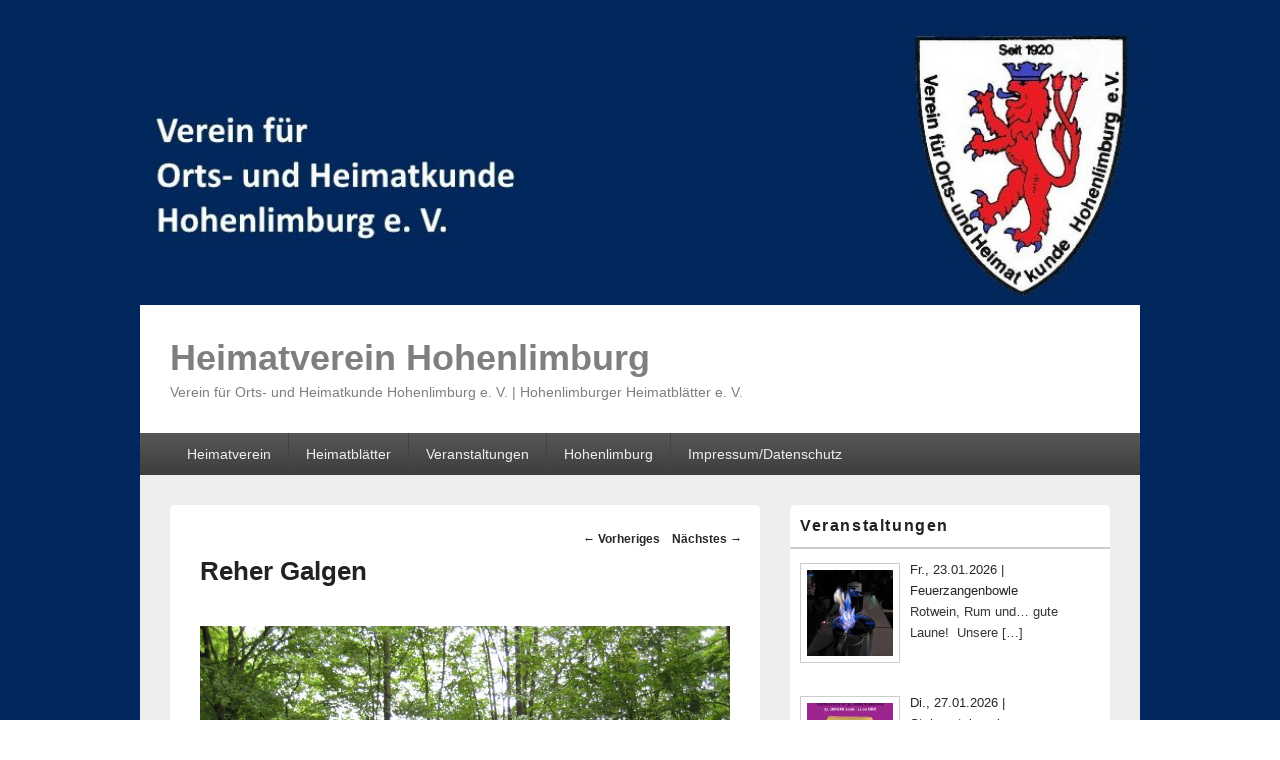

--- FILE ---
content_type: text/html; charset=UTF-8
request_url: https://www.heimatverein-hohenlimburg.de/reher-galgen/rehergalgen20070623002/
body_size: 73568
content:
<!DOCTYPE html>
<!--[if IE 6]>
<html id="ie6" dir="ltr" lang="de" prefix="og: https://ogp.me/ns#">
<![endif]-->
<!--[if IE 7]>
<html id="ie7" dir="ltr" lang="de" prefix="og: https://ogp.me/ns#">
<![endif]-->
<!--[if IE 8]>
<html id="ie8" dir="ltr" lang="de" prefix="og: https://ogp.me/ns#">
<![endif]-->
<!--[if !(IE 6) | !(IE 7) | !(IE 8)  ]><!-->
<html dir="ltr" lang="de" prefix="og: https://ogp.me/ns#">
<!--<![endif]-->
<head>
<meta charset="UTF-8" />
<meta name="viewport" content="width=device-width, initial-scale=1">
<link rel="profile" href="http://gmpg.org/xfn/11" />
<link rel="pingback" href="https://www.heimatverein-hohenlimburg.de/xmlrpc.php" />
<title>Reher Galgen | Heimatverein Hohenlimburg</title>

		<!-- All in One SEO 4.9.3 - aioseo.com -->
	<meta name="robots" content="max-image-preview:large" />
	<meta name="author" content="winnit"/>
	<link rel="canonical" href="https://www.heimatverein-hohenlimburg.de/reher-galgen/rehergalgen20070623002/" />
	<meta name="generator" content="All in One SEO (AIOSEO) 4.9.3" />
		<meta property="og:locale" content="de_DE" />
		<meta property="og:site_name" content="Heimatverein Hohenlimburg | Verein für Orts- und Heimatkunde Hohenlimburg e. V. |  Hohenlimburger Heimatblätter e. V." />
		<meta property="og:type" content="article" />
		<meta property="og:title" content="Reher Galgen | Heimatverein Hohenlimburg" />
		<meta property="og:url" content="https://www.heimatverein-hohenlimburg.de/reher-galgen/rehergalgen20070623002/" />
		<meta property="article:published_time" content="2017-12-10T10:48:08+00:00" />
		<meta property="article:modified_time" content="2017-12-10T10:51:05+00:00" />
		<meta name="twitter:card" content="summary" />
		<meta name="twitter:title" content="Reher Galgen | Heimatverein Hohenlimburg" />
		<script type="application/ld+json" class="aioseo-schema">
			{"@context":"https:\/\/schema.org","@graph":[{"@type":"BreadcrumbList","@id":"https:\/\/www.heimatverein-hohenlimburg.de\/reher-galgen\/rehergalgen20070623002\/#breadcrumblist","itemListElement":[{"@type":"ListItem","@id":"https:\/\/www.heimatverein-hohenlimburg.de#listItem","position":1,"name":"Home","item":"https:\/\/www.heimatverein-hohenlimburg.de","nextItem":{"@type":"ListItem","@id":"https:\/\/www.heimatverein-hohenlimburg.de\/reher-galgen\/rehergalgen20070623002\/#listItem","name":"Reher Galgen"}},{"@type":"ListItem","@id":"https:\/\/www.heimatverein-hohenlimburg.de\/reher-galgen\/rehergalgen20070623002\/#listItem","position":2,"name":"Reher Galgen","previousItem":{"@type":"ListItem","@id":"https:\/\/www.heimatverein-hohenlimburg.de#listItem","name":"Home"}}]},{"@type":"ItemPage","@id":"https:\/\/www.heimatverein-hohenlimburg.de\/reher-galgen\/rehergalgen20070623002\/#itempage","url":"https:\/\/www.heimatverein-hohenlimburg.de\/reher-galgen\/rehergalgen20070623002\/","name":"Reher Galgen | Heimatverein Hohenlimburg","inLanguage":"de-DE","isPartOf":{"@id":"https:\/\/www.heimatverein-hohenlimburg.de\/#website"},"breadcrumb":{"@id":"https:\/\/www.heimatverein-hohenlimburg.de\/reher-galgen\/rehergalgen20070623002\/#breadcrumblist"},"author":{"@id":"https:\/\/www.heimatverein-hohenlimburg.de\/author\/winnit\/#author"},"creator":{"@id":"https:\/\/www.heimatverein-hohenlimburg.de\/author\/winnit\/#author"},"datePublished":"2017-12-10T10:48:08+00:00","dateModified":"2017-12-10T10:51:05+00:00"},{"@type":"Organization","@id":"https:\/\/www.heimatverein-hohenlimburg.de\/#organization","name":"Heimatverein Hohenlimburg","description":"Verein f\u00fcr Orts- und Heimatkunde Hohenlimburg e. V. |  Hohenlimburger Heimatbl\u00e4tter e. V.","url":"https:\/\/www.heimatverein-hohenlimburg.de\/","logo":{"@type":"ImageObject","url":"https:\/\/www.heimatverein-hohenlimburg.de\/wp-content\/uploads\/2020\/03\/logo_hell_quadrat_570_neu.jpg","@id":"https:\/\/www.heimatverein-hohenlimburg.de\/reher-galgen\/rehergalgen20070623002\/#organizationLogo","width":570,"height":570},"image":{"@id":"https:\/\/www.heimatverein-hohenlimburg.de\/reher-galgen\/rehergalgen20070623002\/#organizationLogo"}},{"@type":"Person","@id":"https:\/\/www.heimatverein-hohenlimburg.de\/author\/winnit\/#author","url":"https:\/\/www.heimatverein-hohenlimburg.de\/author\/winnit\/","name":"winnit"},{"@type":"WebSite","@id":"https:\/\/www.heimatverein-hohenlimburg.de\/#website","url":"https:\/\/www.heimatverein-hohenlimburg.de\/","name":"Heimatverein Hohenlimburg","description":"Verein f\u00fcr Orts- und Heimatkunde Hohenlimburg e. V. |  Hohenlimburger Heimatbl\u00e4tter e. V.","inLanguage":"de-DE","publisher":{"@id":"https:\/\/www.heimatverein-hohenlimburg.de\/#organization"}}]}
		</script>
		<!-- All in One SEO -->

<link rel="alternate" type="application/rss+xml" title="Heimatverein Hohenlimburg &raquo; Feed" href="https://www.heimatverein-hohenlimburg.de/feed/" />
<link rel="alternate" type="application/rss+xml" title="Heimatverein Hohenlimburg &raquo; Kommentar-Feed" href="https://www.heimatverein-hohenlimburg.de/comments/feed/" />
<link rel="alternate" title="oEmbed (JSON)" type="application/json+oembed" href="https://www.heimatverein-hohenlimburg.de/wp-json/oembed/1.0/embed?url=https%3A%2F%2Fwww.heimatverein-hohenlimburg.de%2Freher-galgen%2Frehergalgen20070623002%2F" />
<link rel="alternate" title="oEmbed (XML)" type="text/xml+oembed" href="https://www.heimatverein-hohenlimburg.de/wp-json/oembed/1.0/embed?url=https%3A%2F%2Fwww.heimatverein-hohenlimburg.de%2Freher-galgen%2Frehergalgen20070623002%2F&#038;format=xml" />
<style id='wp-img-auto-sizes-contain-inline-css' type='text/css'>
img:is([sizes=auto i],[sizes^="auto," i]){contain-intrinsic-size:3000px 1500px}
/*# sourceURL=wp-img-auto-sizes-contain-inline-css */
</style>
<style id='wp-emoji-styles-inline-css' type='text/css'>

	img.wp-smiley, img.emoji {
		display: inline !important;
		border: none !important;
		box-shadow: none !important;
		height: 1em !important;
		width: 1em !important;
		margin: 0 0.07em !important;
		vertical-align: -0.1em !important;
		background: none !important;
		padding: 0 !important;
	}
/*# sourceURL=wp-emoji-styles-inline-css */
</style>
<style id='wp-block-library-inline-css' type='text/css'>
:root{--wp-block-synced-color:#7a00df;--wp-block-synced-color--rgb:122,0,223;--wp-bound-block-color:var(--wp-block-synced-color);--wp-editor-canvas-background:#ddd;--wp-admin-theme-color:#007cba;--wp-admin-theme-color--rgb:0,124,186;--wp-admin-theme-color-darker-10:#006ba1;--wp-admin-theme-color-darker-10--rgb:0,107,160.5;--wp-admin-theme-color-darker-20:#005a87;--wp-admin-theme-color-darker-20--rgb:0,90,135;--wp-admin-border-width-focus:2px}@media (min-resolution:192dpi){:root{--wp-admin-border-width-focus:1.5px}}.wp-element-button{cursor:pointer}:root .has-very-light-gray-background-color{background-color:#eee}:root .has-very-dark-gray-background-color{background-color:#313131}:root .has-very-light-gray-color{color:#eee}:root .has-very-dark-gray-color{color:#313131}:root .has-vivid-green-cyan-to-vivid-cyan-blue-gradient-background{background:linear-gradient(135deg,#00d084,#0693e3)}:root .has-purple-crush-gradient-background{background:linear-gradient(135deg,#34e2e4,#4721fb 50%,#ab1dfe)}:root .has-hazy-dawn-gradient-background{background:linear-gradient(135deg,#faaca8,#dad0ec)}:root .has-subdued-olive-gradient-background{background:linear-gradient(135deg,#fafae1,#67a671)}:root .has-atomic-cream-gradient-background{background:linear-gradient(135deg,#fdd79a,#004a59)}:root .has-nightshade-gradient-background{background:linear-gradient(135deg,#330968,#31cdcf)}:root .has-midnight-gradient-background{background:linear-gradient(135deg,#020381,#2874fc)}:root{--wp--preset--font-size--normal:16px;--wp--preset--font-size--huge:42px}.has-regular-font-size{font-size:1em}.has-larger-font-size{font-size:2.625em}.has-normal-font-size{font-size:var(--wp--preset--font-size--normal)}.has-huge-font-size{font-size:var(--wp--preset--font-size--huge)}.has-text-align-center{text-align:center}.has-text-align-left{text-align:left}.has-text-align-right{text-align:right}.has-fit-text{white-space:nowrap!important}#end-resizable-editor-section{display:none}.aligncenter{clear:both}.items-justified-left{justify-content:flex-start}.items-justified-center{justify-content:center}.items-justified-right{justify-content:flex-end}.items-justified-space-between{justify-content:space-between}.screen-reader-text{border:0;clip-path:inset(50%);height:1px;margin:-1px;overflow:hidden;padding:0;position:absolute;width:1px;word-wrap:normal!important}.screen-reader-text:focus{background-color:#ddd;clip-path:none;color:#444;display:block;font-size:1em;height:auto;left:5px;line-height:normal;padding:15px 23px 14px;text-decoration:none;top:5px;width:auto;z-index:100000}html :where(.has-border-color){border-style:solid}html :where([style*=border-top-color]){border-top-style:solid}html :where([style*=border-right-color]){border-right-style:solid}html :where([style*=border-bottom-color]){border-bottom-style:solid}html :where([style*=border-left-color]){border-left-style:solid}html :where([style*=border-width]){border-style:solid}html :where([style*=border-top-width]){border-top-style:solid}html :where([style*=border-right-width]){border-right-style:solid}html :where([style*=border-bottom-width]){border-bottom-style:solid}html :where([style*=border-left-width]){border-left-style:solid}html :where(img[class*=wp-image-]){height:auto;max-width:100%}:where(figure){margin:0 0 1em}html :where(.is-position-sticky){--wp-admin--admin-bar--position-offset:var(--wp-admin--admin-bar--height,0px)}@media screen and (max-width:600px){html :where(.is-position-sticky){--wp-admin--admin-bar--position-offset:0px}}

/*# sourceURL=wp-block-library-inline-css */
</style><style id='wp-block-search-inline-css' type='text/css'>
.wp-block-search__button{margin-left:10px;word-break:normal}.wp-block-search__button.has-icon{line-height:0}.wp-block-search__button svg{height:1.25em;min-height:24px;min-width:24px;width:1.25em;fill:currentColor;vertical-align:text-bottom}:where(.wp-block-search__button){border:1px solid #ccc;padding:6px 10px}.wp-block-search__inside-wrapper{display:flex;flex:auto;flex-wrap:nowrap;max-width:100%}.wp-block-search__label{width:100%}.wp-block-search.wp-block-search__button-only .wp-block-search__button{box-sizing:border-box;display:flex;flex-shrink:0;justify-content:center;margin-left:0;max-width:100%}.wp-block-search.wp-block-search__button-only .wp-block-search__inside-wrapper{min-width:0!important;transition-property:width}.wp-block-search.wp-block-search__button-only .wp-block-search__input{flex-basis:100%;transition-duration:.3s}.wp-block-search.wp-block-search__button-only.wp-block-search__searchfield-hidden,.wp-block-search.wp-block-search__button-only.wp-block-search__searchfield-hidden .wp-block-search__inside-wrapper{overflow:hidden}.wp-block-search.wp-block-search__button-only.wp-block-search__searchfield-hidden .wp-block-search__input{border-left-width:0!important;border-right-width:0!important;flex-basis:0;flex-grow:0;margin:0;min-width:0!important;padding-left:0!important;padding-right:0!important;width:0!important}:where(.wp-block-search__input){appearance:none;border:1px solid #949494;flex-grow:1;font-family:inherit;font-size:inherit;font-style:inherit;font-weight:inherit;letter-spacing:inherit;line-height:inherit;margin-left:0;margin-right:0;min-width:3rem;padding:8px;text-decoration:unset!important;text-transform:inherit}:where(.wp-block-search__button-inside .wp-block-search__inside-wrapper){background-color:#fff;border:1px solid #949494;box-sizing:border-box;padding:4px}:where(.wp-block-search__button-inside .wp-block-search__inside-wrapper) .wp-block-search__input{border:none;border-radius:0;padding:0 4px}:where(.wp-block-search__button-inside .wp-block-search__inside-wrapper) .wp-block-search__input:focus{outline:none}:where(.wp-block-search__button-inside .wp-block-search__inside-wrapper) :where(.wp-block-search__button){padding:4px 8px}.wp-block-search.aligncenter .wp-block-search__inside-wrapper{margin:auto}.wp-block[data-align=right] .wp-block-search.wp-block-search__button-only .wp-block-search__inside-wrapper{float:right}
/*# sourceURL=https://www.heimatverein-hohenlimburg.de/wp-includes/blocks/search/style.min.css */
</style>
<style id='wp-block-search-theme-inline-css' type='text/css'>
.wp-block-search .wp-block-search__label{font-weight:700}.wp-block-search__button{border:1px solid #ccc;padding:.375em .625em}
/*# sourceURL=https://www.heimatverein-hohenlimburg.de/wp-includes/blocks/search/theme.min.css */
</style>
<style id='global-styles-inline-css' type='text/css'>
:root{--wp--preset--aspect-ratio--square: 1;--wp--preset--aspect-ratio--4-3: 4/3;--wp--preset--aspect-ratio--3-4: 3/4;--wp--preset--aspect-ratio--3-2: 3/2;--wp--preset--aspect-ratio--2-3: 2/3;--wp--preset--aspect-ratio--16-9: 16/9;--wp--preset--aspect-ratio--9-16: 9/16;--wp--preset--color--black: #000000;--wp--preset--color--cyan-bluish-gray: #abb8c3;--wp--preset--color--white: #ffffff;--wp--preset--color--pale-pink: #f78da7;--wp--preset--color--vivid-red: #cf2e2e;--wp--preset--color--luminous-vivid-orange: #ff6900;--wp--preset--color--luminous-vivid-amber: #fcb900;--wp--preset--color--light-green-cyan: #7bdcb5;--wp--preset--color--vivid-green-cyan: #00d084;--wp--preset--color--pale-cyan-blue: #8ed1fc;--wp--preset--color--vivid-cyan-blue: #0693e3;--wp--preset--color--vivid-purple: #9b51e0;--wp--preset--color--dark-gray: #373737;--wp--preset--color--medium-gray: #cccccc;--wp--preset--color--light-gray: #eeeeee;--wp--preset--color--blue: #1982d1;--wp--preset--gradient--vivid-cyan-blue-to-vivid-purple: linear-gradient(135deg,rgb(6,147,227) 0%,rgb(155,81,224) 100%);--wp--preset--gradient--light-green-cyan-to-vivid-green-cyan: linear-gradient(135deg,rgb(122,220,180) 0%,rgb(0,208,130) 100%);--wp--preset--gradient--luminous-vivid-amber-to-luminous-vivid-orange: linear-gradient(135deg,rgb(252,185,0) 0%,rgb(255,105,0) 100%);--wp--preset--gradient--luminous-vivid-orange-to-vivid-red: linear-gradient(135deg,rgb(255,105,0) 0%,rgb(207,46,46) 100%);--wp--preset--gradient--very-light-gray-to-cyan-bluish-gray: linear-gradient(135deg,rgb(238,238,238) 0%,rgb(169,184,195) 100%);--wp--preset--gradient--cool-to-warm-spectrum: linear-gradient(135deg,rgb(74,234,220) 0%,rgb(151,120,209) 20%,rgb(207,42,186) 40%,rgb(238,44,130) 60%,rgb(251,105,98) 80%,rgb(254,248,76) 100%);--wp--preset--gradient--blush-light-purple: linear-gradient(135deg,rgb(255,206,236) 0%,rgb(152,150,240) 100%);--wp--preset--gradient--blush-bordeaux: linear-gradient(135deg,rgb(254,205,165) 0%,rgb(254,45,45) 50%,rgb(107,0,62) 100%);--wp--preset--gradient--luminous-dusk: linear-gradient(135deg,rgb(255,203,112) 0%,rgb(199,81,192) 50%,rgb(65,88,208) 100%);--wp--preset--gradient--pale-ocean: linear-gradient(135deg,rgb(255,245,203) 0%,rgb(182,227,212) 50%,rgb(51,167,181) 100%);--wp--preset--gradient--electric-grass: linear-gradient(135deg,rgb(202,248,128) 0%,rgb(113,206,126) 100%);--wp--preset--gradient--midnight: linear-gradient(135deg,rgb(2,3,129) 0%,rgb(40,116,252) 100%);--wp--preset--font-size--small: 14px;--wp--preset--font-size--medium: 20px;--wp--preset--font-size--large: 24px;--wp--preset--font-size--x-large: 42px;--wp--preset--font-size--normal: 16px;--wp--preset--font-size--huge: 26px;--wp--preset--spacing--20: 0.44rem;--wp--preset--spacing--30: 0.67rem;--wp--preset--spacing--40: 1rem;--wp--preset--spacing--50: 1.5rem;--wp--preset--spacing--60: 2.25rem;--wp--preset--spacing--70: 3.38rem;--wp--preset--spacing--80: 5.06rem;--wp--preset--shadow--natural: 6px 6px 9px rgba(0, 0, 0, 0.2);--wp--preset--shadow--deep: 12px 12px 50px rgba(0, 0, 0, 0.4);--wp--preset--shadow--sharp: 6px 6px 0px rgba(0, 0, 0, 0.2);--wp--preset--shadow--outlined: 6px 6px 0px -3px rgb(255, 255, 255), 6px 6px rgb(0, 0, 0);--wp--preset--shadow--crisp: 6px 6px 0px rgb(0, 0, 0);}:where(.is-layout-flex){gap: 0.5em;}:where(.is-layout-grid){gap: 0.5em;}body .is-layout-flex{display: flex;}.is-layout-flex{flex-wrap: wrap;align-items: center;}.is-layout-flex > :is(*, div){margin: 0;}body .is-layout-grid{display: grid;}.is-layout-grid > :is(*, div){margin: 0;}:where(.wp-block-columns.is-layout-flex){gap: 2em;}:where(.wp-block-columns.is-layout-grid){gap: 2em;}:where(.wp-block-post-template.is-layout-flex){gap: 1.25em;}:where(.wp-block-post-template.is-layout-grid){gap: 1.25em;}.has-black-color{color: var(--wp--preset--color--black) !important;}.has-cyan-bluish-gray-color{color: var(--wp--preset--color--cyan-bluish-gray) !important;}.has-white-color{color: var(--wp--preset--color--white) !important;}.has-pale-pink-color{color: var(--wp--preset--color--pale-pink) !important;}.has-vivid-red-color{color: var(--wp--preset--color--vivid-red) !important;}.has-luminous-vivid-orange-color{color: var(--wp--preset--color--luminous-vivid-orange) !important;}.has-luminous-vivid-amber-color{color: var(--wp--preset--color--luminous-vivid-amber) !important;}.has-light-green-cyan-color{color: var(--wp--preset--color--light-green-cyan) !important;}.has-vivid-green-cyan-color{color: var(--wp--preset--color--vivid-green-cyan) !important;}.has-pale-cyan-blue-color{color: var(--wp--preset--color--pale-cyan-blue) !important;}.has-vivid-cyan-blue-color{color: var(--wp--preset--color--vivid-cyan-blue) !important;}.has-vivid-purple-color{color: var(--wp--preset--color--vivid-purple) !important;}.has-black-background-color{background-color: var(--wp--preset--color--black) !important;}.has-cyan-bluish-gray-background-color{background-color: var(--wp--preset--color--cyan-bluish-gray) !important;}.has-white-background-color{background-color: var(--wp--preset--color--white) !important;}.has-pale-pink-background-color{background-color: var(--wp--preset--color--pale-pink) !important;}.has-vivid-red-background-color{background-color: var(--wp--preset--color--vivid-red) !important;}.has-luminous-vivid-orange-background-color{background-color: var(--wp--preset--color--luminous-vivid-orange) !important;}.has-luminous-vivid-amber-background-color{background-color: var(--wp--preset--color--luminous-vivid-amber) !important;}.has-light-green-cyan-background-color{background-color: var(--wp--preset--color--light-green-cyan) !important;}.has-vivid-green-cyan-background-color{background-color: var(--wp--preset--color--vivid-green-cyan) !important;}.has-pale-cyan-blue-background-color{background-color: var(--wp--preset--color--pale-cyan-blue) !important;}.has-vivid-cyan-blue-background-color{background-color: var(--wp--preset--color--vivid-cyan-blue) !important;}.has-vivid-purple-background-color{background-color: var(--wp--preset--color--vivid-purple) !important;}.has-black-border-color{border-color: var(--wp--preset--color--black) !important;}.has-cyan-bluish-gray-border-color{border-color: var(--wp--preset--color--cyan-bluish-gray) !important;}.has-white-border-color{border-color: var(--wp--preset--color--white) !important;}.has-pale-pink-border-color{border-color: var(--wp--preset--color--pale-pink) !important;}.has-vivid-red-border-color{border-color: var(--wp--preset--color--vivid-red) !important;}.has-luminous-vivid-orange-border-color{border-color: var(--wp--preset--color--luminous-vivid-orange) !important;}.has-luminous-vivid-amber-border-color{border-color: var(--wp--preset--color--luminous-vivid-amber) !important;}.has-light-green-cyan-border-color{border-color: var(--wp--preset--color--light-green-cyan) !important;}.has-vivid-green-cyan-border-color{border-color: var(--wp--preset--color--vivid-green-cyan) !important;}.has-pale-cyan-blue-border-color{border-color: var(--wp--preset--color--pale-cyan-blue) !important;}.has-vivid-cyan-blue-border-color{border-color: var(--wp--preset--color--vivid-cyan-blue) !important;}.has-vivid-purple-border-color{border-color: var(--wp--preset--color--vivid-purple) !important;}.has-vivid-cyan-blue-to-vivid-purple-gradient-background{background: var(--wp--preset--gradient--vivid-cyan-blue-to-vivid-purple) !important;}.has-light-green-cyan-to-vivid-green-cyan-gradient-background{background: var(--wp--preset--gradient--light-green-cyan-to-vivid-green-cyan) !important;}.has-luminous-vivid-amber-to-luminous-vivid-orange-gradient-background{background: var(--wp--preset--gradient--luminous-vivid-amber-to-luminous-vivid-orange) !important;}.has-luminous-vivid-orange-to-vivid-red-gradient-background{background: var(--wp--preset--gradient--luminous-vivid-orange-to-vivid-red) !important;}.has-very-light-gray-to-cyan-bluish-gray-gradient-background{background: var(--wp--preset--gradient--very-light-gray-to-cyan-bluish-gray) !important;}.has-cool-to-warm-spectrum-gradient-background{background: var(--wp--preset--gradient--cool-to-warm-spectrum) !important;}.has-blush-light-purple-gradient-background{background: var(--wp--preset--gradient--blush-light-purple) !important;}.has-blush-bordeaux-gradient-background{background: var(--wp--preset--gradient--blush-bordeaux) !important;}.has-luminous-dusk-gradient-background{background: var(--wp--preset--gradient--luminous-dusk) !important;}.has-pale-ocean-gradient-background{background: var(--wp--preset--gradient--pale-ocean) !important;}.has-electric-grass-gradient-background{background: var(--wp--preset--gradient--electric-grass) !important;}.has-midnight-gradient-background{background: var(--wp--preset--gradient--midnight) !important;}.has-small-font-size{font-size: var(--wp--preset--font-size--small) !important;}.has-medium-font-size{font-size: var(--wp--preset--font-size--medium) !important;}.has-large-font-size{font-size: var(--wp--preset--font-size--large) !important;}.has-x-large-font-size{font-size: var(--wp--preset--font-size--x-large) !important;}
/*# sourceURL=global-styles-inline-css */
</style>

<style id='classic-theme-styles-inline-css' type='text/css'>
/*! This file is auto-generated */
.wp-block-button__link{color:#fff;background-color:#32373c;border-radius:9999px;box-shadow:none;text-decoration:none;padding:calc(.667em + 2px) calc(1.333em + 2px);font-size:1.125em}.wp-block-file__button{background:#32373c;color:#fff;text-decoration:none}
/*# sourceURL=/wp-includes/css/classic-themes.min.css */
</style>
<link rel='stylesheet' id='bsk-pdf-manager-pro-css-css' href='https://www.heimatverein-hohenlimburg.de/wp-content/plugins/bsk-pdf-manager/css/bsk-pdf-manager-pro.css?ver=1764517748' type='text/css' media='all' />
<link rel='stylesheet' id='contact-form-7-css' href='https://www.heimatverein-hohenlimburg.de/wp-content/plugins/contact-form-7/includes/css/styles.css?ver=6.1.4' type='text/css' media='all' />
<link rel='stylesheet' id='genericons-css' href='https://www.heimatverein-hohenlimburg.de/wp-content/themes/catch-box/genericons/genericons.css?ver=3.4.1' type='text/css' media='all' />
<link rel='stylesheet' id='catchbox-style-css' href='https://www.heimatverein-hohenlimburg.de/wp-content/themes/catch-box/style.css?ver=20250630-72339' type='text/css' media='all' />
<link rel='stylesheet' id='catchbox-block-style-css' href='https://www.heimatverein-hohenlimburg.de/wp-content/themes/catch-box/css/blocks.css?ver=1.0' type='text/css' media='all' />
<link rel='stylesheet' id='recent-posts-widget-with-thumbnails-public-style-css' href='https://www.heimatverein-hohenlimburg.de/wp-content/plugins/recent-posts-widget-with-thumbnails/public.css?ver=7.1.1' type='text/css' media='all' />
<link rel='stylesheet' id='borlabs-cookie-custom-css' href='https://www.heimatverein-hohenlimburg.de/wp-content/cache/borlabs-cookie/1/borlabs-cookie-1-de.css?ver=3.3.23-39' type='text/css' media='all' />
<script type="text/javascript" src="https://www.heimatverein-hohenlimburg.de/wp-includes/js/jquery/jquery.min.js?ver=3.7.1" id="jquery-core-js"></script>
<script type="text/javascript" src="https://www.heimatverein-hohenlimburg.de/wp-includes/js/jquery/jquery-migrate.min.js?ver=3.4.1" id="jquery-migrate-js"></script>
<script type="text/javascript" id="bsk-pdf-manager-pro-js-extra">
/* <![CDATA[ */
var bsk_pdf_pro = {"ajaxurl":"https://www.heimatverein-hohenlimburg.de/wp-admin/admin-ajax.php"};
//# sourceURL=bsk-pdf-manager-pro-js-extra
/* ]]> */
</script>
<script type="text/javascript" src="https://www.heimatverein-hohenlimburg.de/wp-content/plugins/bsk-pdf-manager/js/bsk_pdf_manager_pro.js?ver=1764517748" id="bsk-pdf-manager-pro-js"></script>
<script type="text/javascript" id="catchbox-menu-js-extra">
/* <![CDATA[ */
var screenReaderText = {"expand":"Untermen\u00fc \u00f6ffnen","collapse":"Untermen\u00fc schlie\u00dfen"};
//# sourceURL=catchbox-menu-js-extra
/* ]]> */
</script>
<script type="text/javascript" src="https://www.heimatverein-hohenlimburg.de/wp-content/themes/catch-box/js/menu.min.js?ver=2.1.1.1" id="catchbox-menu-js"></script>
<script type="text/javascript" src="https://www.heimatverein-hohenlimburg.de/wp-content/themes/catch-box/js/html5.min.js?ver=3.7.3" id="catchbox-html5-js"></script>
<script data-no-optimize="1" data-no-minify="1" data-cfasync="false" type="text/javascript" src="https://www.heimatverein-hohenlimburg.de/wp-content/cache/borlabs-cookie/1/borlabs-cookie-config-de.json.js?ver=3.3.23-42" id="borlabs-cookie-config-js"></script>
<link rel="https://api.w.org/" href="https://www.heimatverein-hohenlimburg.de/wp-json/" /><link rel="alternate" title="JSON" type="application/json" href="https://www.heimatverein-hohenlimburg.de/wp-json/wp/v2/media/1292" /><link rel="EditURI" type="application/rsd+xml" title="RSD" href="https://www.heimatverein-hohenlimburg.de/xmlrpc.php?rsd" />
<meta name="generator" content="WordPress 6.9" />
<link rel='shortlink' href='https://www.heimatverein-hohenlimburg.de/?p=1292' />
	<style>
		/* Link color */
		a,
		#site-title a:focus,
		#site-title a:hover,
		#site-title a:active,
		.entry-title a:hover,
		.entry-title a:focus,
		.entry-title a:active,
		.widget_catchbox_ephemera .comments-link a:hover,
		section.recent-posts .other-recent-posts a[rel="bookmark"]:hover,
		section.recent-posts .other-recent-posts .comments-link a:hover,
		.format-image footer.entry-meta a:hover,
		#site-generator a:hover {
			color: #282828;
		}
		section.recent-posts .other-recent-posts .comments-link a:hover {
			border-color: #282828;
		}
	</style>
	<style type="text/css">
			#site-title a,
		#site-description {
			color: #7f7f7f;
		}
		</style>
	<style type="text/css" id="custom-background-css">
body.custom-background { background-color: #ffffff; background-image: url("https://www.heimatverein-hohenlimburg.de/wp-content/uploads/2019/12/blau.jpg"); background-position: left top; background-size: auto; background-repeat: repeat; background-attachment: scroll; }
</style>
	<link rel="icon" href="https://www.heimatverein-hohenlimburg.de/wp-content/uploads/2020/03/cropped-logo_hell_quadrat_570_neu-32x32.jpg" sizes="32x32" />
<link rel="icon" href="https://www.heimatverein-hohenlimburg.de/wp-content/uploads/2020/03/cropped-logo_hell_quadrat_570_neu-192x192.jpg" sizes="192x192" />
<link rel="apple-touch-icon" href="https://www.heimatverein-hohenlimburg.de/wp-content/uploads/2020/03/cropped-logo_hell_quadrat_570_neu-180x180.jpg" />
<meta name="msapplication-TileImage" content="https://www.heimatverein-hohenlimburg.de/wp-content/uploads/2020/03/cropped-logo_hell_quadrat_570_neu-270x270.jpg" />
<style id="sccss">.entry-meta {
   display: none;
}
.powered {
  display: none !important;
}</style></head>

<body class="attachment wp-singular attachment-template-default single single-attachment postid-1292 attachmentid-1292 attachment-jpeg custom-background wp-embed-responsive wp-theme-catch-box single-author right-sidebar one-menu header-image-top">



<div id="page" class="hfeed site">

	<a href="#main" class="skip-link screen-reader-text">Zum Inhalt springen</a>
	<header id="branding" role="banner">

    	    	<div id="site-header-image">
        	<a href="https://www.heimatverein-hohenlimburg.de/" title="Heimatverein Hohenlimburg" rel="home">
                <img src="https://www.heimatverein-hohenlimburg.de/wp-content/uploads/2026/01/cropped-Logo-nut-Text-1024x300-1.jpg" width="981" height="270" alt="Heimatverein Hohenlimburg" />
            </a><!-- #site-logo -->
      	</div><!-- #site-header-image -->

	
    	<div id="header-content" class="clearfix">

			<div class="logo-wrap clearfix">	<div id="hgroup" class="site-details">
					<p id="site-title"><a href="https://www.heimatverein-hohenlimburg.de/" rel="home">Heimatverein Hohenlimburg</a></p>
					<p id="site-description">Verein für Orts- und Heimatkunde Hohenlimburg e. V. |  Hohenlimburger Heimatblätter e. V.</p>
			
   	</div><!-- #hgroup -->
</div><!-- .logo-wrap -->
		</div><!-- #header-content -->

    	    <div class="menu-access-wrap mobile-header-menu clearfix">
        <div id="mobile-header-left-menu" class="mobile-menu-anchor primary-menu">
            <a href="#mobile-header-left-nav" id="menu-toggle-primary" class="genericon genericon-menu">
                <span class="mobile-menu-text">Menü</span>
            </a>
        </div><!-- #mobile-header-left-menu -->
            
        
        <div id="site-header-menu-primary" class="site-header-menu">
            <nav id="access" class="main-navigation menu-focus" role="navigation" aria-label="Primäres Menü">
            
                <h3 class="screen-reader-text">Primäres Menü</h3>
                <div class="menu-header-container"><ul class="menu"><li id="menu-item-67" class="menu-item menu-item-type-post_type menu-item-object-page menu-item-has-children menu-item-67"><a href="https://www.heimatverein-hohenlimburg.de/orts-und-heimatverein-hohenlimburg-e-v/">Heimatverein</a>
<ul class="sub-menu">
	<li id="menu-item-160" class="menu-item menu-item-type-post_type menu-item-object-post menu-item-160"><a href="https://www.heimatverein-hohenlimburg.de/beitritt-heimatverein/">Beitritt Heimatverein</a></li>
	<li id="menu-item-5758" class="menu-item menu-item-type-post_type menu-item-object-page menu-item-5758"><a href="https://www.heimatverein-hohenlimburg.de/bilderdatenbank-heimatverein-hohenlimburg/">Bilderdatenbank Heimatverein Hohenlimburg</a></li>
	<li id="menu-item-6353" class="menu-item menu-item-type-post_type menu-item-object-page menu-item-6353"><a href="https://www.heimatverein-hohenlimburg.de/hermann-hulvershorn-%e2%80%a0/">Hermann Hulvershorn †</a></li>
	<li id="menu-item-6278" class="menu-item menu-item-type-post_type menu-item-object-page menu-item-6278"><a href="https://www.heimatverein-hohenlimburg.de/ernst-dossmann-%e2%80%a0/">Ernst Dossmann †</a></li>
	<li id="menu-item-5757" class="menu-item menu-item-type-post_type menu-item-object-page menu-item-5757"><a href="https://www.heimatverein-hohenlimburg.de/hartwig-stenda-%e2%80%a0/">Hartwig Stenda †</a></li>
	<li id="menu-item-180" class="menu-item menu-item-type-post_type menu-item-object-post menu-item-has-children menu-item-180"><a href="https://www.heimatverein-hohenlimburg.de/mahnmal/">Mahnmal</a>
	<ul class="sub-menu">
		<li id="menu-item-10915" class="menu-item menu-item-type-post_type menu-item-object-post menu-item-10915"><a href="https://www.heimatverein-hohenlimburg.de/volkstrauertag-gedenktag-16-november-2025/">Volkstrauertag Gedenktag 16. November 2025</a></li>
	</ul>
</li>
	<li id="menu-item-184" class="menu-item menu-item-type-post_type menu-item-object-post menu-item-184"><a href="https://www.heimatverein-hohenlimburg.de/reher-galgen/">Reher Galgen</a></li>
	<li id="menu-item-164" class="menu-item menu-item-type-post_type menu-item-object-post menu-item-164"><a href="https://www.heimatverein-hohenlimburg.de/drittes-reich/">„Drittes Reich“</a></li>
	<li id="menu-item-169" class="menu-item menu-item-type-post_type menu-item-object-post menu-item-has-children menu-item-169"><a href="https://www.heimatverein-hohenlimburg.de/geschichtswerkstatt/">Geschichtswerkstatt</a>
	<ul class="sub-menu">
		<li id="menu-item-159" class="menu-item menu-item-type-post_type menu-item-object-post menu-item-159"><a href="https://www.heimatverein-hohenlimburg.de/adelsgeschichte/">Adelsgeschichte</a></li>
		<li id="menu-item-165" class="menu-item menu-item-type-post_type menu-item-object-post menu-item-165"><a href="https://www.heimatverein-hohenlimburg.de/engelbert-i/">Engelbert I.</a></li>
		<li id="menu-item-166" class="menu-item menu-item-type-post_type menu-item-object-post menu-item-166"><a href="https://www.heimatverein-hohenlimburg.de/ernst-dossmann/">Ernst Dossmann</a></li>
		<li id="menu-item-168" class="menu-item menu-item-type-post_type menu-item-object-post menu-item-168"><a href="https://www.heimatverein-hohenlimburg.de/friedrich-lied/">Friedrich-Lied</a></li>
		<li id="menu-item-170" class="menu-item menu-item-type-post_type menu-item-object-post menu-item-170"><a href="https://www.heimatverein-hohenlimburg.de/grenzkarte-1734/">Grenzkarte 1734</a></li>
		<li id="menu-item-171" class="menu-item menu-item-type-post_type menu-item-object-post menu-item-171"><a href="https://www.heimatverein-hohenlimburg.de/hermann-esser/">Hermann Esser</a></li>
		<li id="menu-item-172" class="menu-item menu-item-type-post_type menu-item-object-post menu-item-172"><a href="https://www.heimatverein-hohenlimburg.de/historisches-centrum/">Historisches Centrum</a></li>
		<li id="menu-item-174" class="menu-item menu-item-type-post_type menu-item-object-post menu-item-174"><a href="https://www.heimatverein-hohenlimburg.de/juedisches-leben/">Jüdisches Leben</a></li>
		<li id="menu-item-181" class="menu-item menu-item-type-post_type menu-item-object-post menu-item-181"><a href="https://www.heimatverein-hohenlimburg.de/moeller-und-esser/">Möller und Esser</a></li>
		<li id="menu-item-182" class="menu-item menu-item-type-post_type menu-item-object-post menu-item-182"><a href="https://www.heimatverein-hohenlimburg.de/pfarrer-moeller/">Pfarrer Möller</a></li>
		<li id="menu-item-187" class="menu-item menu-item-type-post_type menu-item-object-post menu-item-187"><a href="https://www.heimatverein-hohenlimburg.de/telefonie/">Telefonie</a></li>
		<li id="menu-item-190" class="menu-item menu-item-type-post_type menu-item-object-post menu-item-190"><a href="https://www.heimatverein-hohenlimburg.de/viermarkenbaum/">Viermarkenbaum</a></li>
	</ul>
</li>
	<li id="menu-item-4750" class="menu-item menu-item-type-post_type menu-item-object-post menu-item-4750"><a href="https://www.heimatverein-hohenlimburg.de/whb-leitbild/">WHB Leitbild</a></li>
	<li id="menu-item-177" class="menu-item menu-item-type-post_type menu-item-object-post menu-item-177"><a href="https://www.heimatverein-hohenlimburg.de/kontakt-heimatverein/">Kontakt Heimatverein</a></li>
</ul>
</li>
<li id="menu-item-65" class="menu-item menu-item-type-post_type menu-item-object-page menu-item-has-children menu-item-65"><a href="https://www.heimatverein-hohenlimburg.de/heimatblaetterverein-hohenlimburg-e-v/">Heimatblätter</a>
<ul class="sub-menu">
	<li id="menu-item-189" class="menu-item menu-item-type-post_type menu-item-object-post menu-item-189"><a href="https://www.heimatverein-hohenlimburg.de/verkaufsstellen/">Bezug der Heimatblätter</a></li>
	<li id="menu-item-186" class="menu-item menu-item-type-post_type menu-item-object-post menu-item-186"><a href="https://www.heimatverein-hohenlimburg.de/stadtchronik/">Hohenlimburger Stadtchronik</a></li>
	<li id="menu-item-162" class="menu-item menu-item-type-post_type menu-item-object-post menu-item-162"><a href="https://www.heimatverein-hohenlimburg.de/buecher/">Bücher</a></li>
	<li id="menu-item-167" class="menu-item menu-item-type-post_type menu-item-object-post menu-item-167"><a href="https://www.heimatverein-hohenlimburg.de/film/">Film</a></li>
	<li id="menu-item-178" class="menu-item menu-item-type-post_type menu-item-object-post menu-item-178"><a href="https://www.heimatverein-hohenlimburg.de/leseproben/">Leseproben</a></li>
	<li id="menu-item-163" class="menu-item menu-item-type-post_type menu-item-object-post menu-item-163"><a href="https://www.heimatverein-hohenlimburg.de/dr-wilhelm-bleicher/">Dr. Wilhelm Bleicher †</a></li>
	<li id="menu-item-2133" class="menu-item menu-item-type-post_type menu-item-object-post menu-item-2133"><a href="https://www.heimatverein-hohenlimburg.de/kontakt_heimatblaetter/">Kontakt Heimatblätter</a></li>
</ul>
</li>
<li id="menu-item-2534" class="menu-item menu-item-type-taxonomy menu-item-object-category menu-item-2534"><a href="https://www.heimatverein-hohenlimburg.de/category/veranstaltungen/">Veranstaltungen</a></li>
<li id="menu-item-66" class="menu-item menu-item-type-post_type menu-item-object-page menu-item-has-children menu-item-66"><a href="https://www.heimatverein-hohenlimburg.de/hohenlimburg/">Hohenlimburg</a>
<ul class="sub-menu">
	<li id="menu-item-161" class="menu-item menu-item-type-post_type menu-item-object-post menu-item-161"><a href="https://www.heimatverein-hohenlimburg.de/bezirksvertretung-2/">Bezirksvertretung</a></li>
	<li id="menu-item-68" class="menu-item menu-item-type-post_type menu-item-object-page menu-item-68"><a href="https://www.heimatverein-hohenlimburg.de/schloss-hohenlimburg/">Schloss Hohenlimburg</a></li>
	<li id="menu-item-3721" class="menu-item menu-item-type-post_type menu-item-object-post menu-item-3721"><a href="https://www.heimatverein-hohenlimburg.de/schlossspiele-2/">Schloss-Spiele</a></li>
	<li id="menu-item-6908" class="menu-item menu-item-type-post_type menu-item-object-post menu-item-6908"><a href="https://www.heimatverein-hohenlimburg.de/unterkunftsverzeichnis/">Unterkunftsverzeichnis</a></li>
</ul>
</li>
<li id="menu-item-2062" class="menu-item menu-item-type-post_type menu-item-object-page menu-item-has-children menu-item-2062"><a href="https://www.heimatverein-hohenlimburg.de/impressum-disclaimer-datenschutz/">Impressum/Datenschutz</a>
<ul class="sub-menu">
	<li id="menu-item-2053" class="menu-item menu-item-type-post_type menu-item-object-page menu-item-2053"><a href="https://www.heimatverein-hohenlimburg.de/impressum/">Impressum</a></li>
	<li id="menu-item-2052" class="menu-item menu-item-type-post_type menu-item-object-page menu-item-privacy-policy menu-item-2052"><a rel="privacy-policy" href="https://www.heimatverein-hohenlimburg.de/datenschutzerklaerung/">Datenschutzerklärung</a></li>
</ul>
</li>
</ul></div>            </nav><!-- #access -->
        </div><!-- .site-header-menu -->

            </div><!-- .menu-access-wrap -->
    
	</header><!-- #branding -->

	
	
	<div id="main" class="clearfix">

		
		<div id="primary" class="content-area">

			
			<div id="content" role="main">
				
			
				<nav id="nav-single">
					<h3 class="screen-reader-text">Bilder-Navigation</h3>
					<span class="nav-previous"><a href='https://www.heimatverein-hohenlimburg.de/reher-galgen/moritat19_579/'>&larr; Vorheriges</a></span>
					<span class="nav-next"><a href='https://www.heimatverein-hohenlimburg.de/reher-galgen/rehergalgenfotoschilken_579/'>Nächstes &rarr;</a></span>
				</nav><!-- #nav-single -->

					<article id="post-1292" class="post-1292 attachment type-attachment status-inherit hentry">
						<header class="entry-header">
							<h1 class="entry-title">Reher Galgen</h1>

							<div class="entry-meta">
								<span class="meta-prep meta-prep-entry-date">Veröffentlicht </span> <span class="entry-date"><abbr class="published" title="10:48">10. Dezember 2017</abbr></span> mit <a href="https://www.heimatverein-hohenlimburg.de/wp-content/uploads/2017/12/rehergalgen20070623002.jpg" title="Link zum Originalbild">1204 &times; 903</a> in <a href="https://www.heimatverein-hohenlimburg.de/reher-galgen/" title="zurück zu Reher Galgen" rel="gallery">Reher Galgen</a>							</div><!-- .entry-meta -->

						</header><!-- .entry-header -->

						<div class="entry-content">

							<div class="entry-attachment">
								<div class="attachment">
									<a href="https://www.heimatverein-hohenlimburg.de/reher-galgen/rehergalgenfotoschilken_579/" title="Reher Galgen" rel="attachment"><img width="848" height="636" src="https://www.heimatverein-hohenlimburg.de/wp-content/uploads/2017/12/rehergalgen20070623002.jpg" class="attachment-848x1024 size-848x1024" alt="" decoding="async" fetchpriority="high" srcset="https://www.heimatverein-hohenlimburg.de/wp-content/uploads/2017/12/rehergalgen20070623002.jpg 1204w, https://www.heimatverein-hohenlimburg.de/wp-content/uploads/2017/12/rehergalgen20070623002-300x225.jpg 300w, https://www.heimatverein-hohenlimburg.de/wp-content/uploads/2017/12/rehergalgen20070623002-768x576.jpg 768w, https://www.heimatverein-hohenlimburg.de/wp-content/uploads/2017/12/rehergalgen20070623002-1024x768.jpg 1024w, https://www.heimatverein-hohenlimburg.de/wp-content/uploads/2017/12/rehergalgen20070623002-830x623.jpg 830w, https://www.heimatverein-hohenlimburg.de/wp-content/uploads/2017/12/rehergalgen20070623002-230x173.jpg 230w, https://www.heimatverein-hohenlimburg.de/wp-content/uploads/2017/12/rehergalgen20070623002-350x263.jpg 350w, https://www.heimatverein-hohenlimburg.de/wp-content/uploads/2017/12/rehergalgen20070623002-480x360.jpg 480w" sizes="(max-width: 848px) 100vw, 848px" /></a>

																	</div><!-- .attachment -->

							</div><!-- .entry-attachment -->

							<div class="entry-description">
								<div class="gsp_post_data" 
	            data-post_type="attachment" 
	            data-cat="" 
	            data-modified="120"
	            data-created="1512902888"
	            data-title="Reher Galgen" 
	            data-home="https://www.heimatverein-hohenlimburg.de"></div>															</div><!-- .entry-description -->

						</div><!-- .entry-content -->
                        <footer class="entry-meta">
							                        </footer><!-- .entry-meta -->

					</article><!-- #post-1292 -->

						<div id="comments">
	
	
			<p class="nocomments">Die Kommentare sind geschlossen.</p>
	
	
</div><!-- #comments -->
				
		</div><!-- #content -->
        
		            
	</div><!-- #primary -->
    
	    


		<aside id="secondary" class="sidebar widget-area" role="complementary">
			<h2 class="screen-reader-text">Primärer Seitenleisten-Widgetbereich</h2>
			<section id="recent-posts-widget-with-thumbnails-3" class="widget recent-posts-widget-with-thumbnails">
<div id="rpwwt-recent-posts-widget-with-thumbnails-3" class="rpwwt-widget">
<h2 class="widget-title">Veranstaltungen</h2>
	<ul>
		<li><a href="https://www.heimatverein-hohenlimburg.de/fr-23-01-2026-feuerzangenbowle/"><img width="100" height="100" src="https://www.heimatverein-hohenlimburg.de/wp-content/uploads/2018/12/IMG_2277-150x150.jpg" class="attachment-100x100 size-100x100 wp-post-image" alt="" decoding="async" loading="lazy" /><span class="rpwwt-post-title">Fr., 23.01.2026 | Feuerzangenbowle</span></a><div class="rpwwt-post-excerpt">Rotwein, Rum und… gute Laune!&nbsp; Unsere <span class="rpwwt-post-excerpt-more"> […]</span></div></li>
		<li><a href="https://www.heimatverein-hohenlimburg.de/di-27-01-2026-stolpersteinverlegung/"><img width="100" height="100" src="https://www.heimatverein-hohenlimburg.de/wp-content/uploads/2026/01/Plakat_Stolperstein_2025_3.indd-Plakat_Stolperstein_2025_4-1-150x150.jpg" class="attachment-100x100 size-100x100 wp-post-image" alt="" decoding="async" loading="lazy" /><span class="rpwwt-post-title">Di., 27.01.2026 | Stolpersteinverlegung</span></a><div class="rpwwt-post-excerpt">Stolpersteinverlegung für Albert Koppel am 27. Januar <span class="rpwwt-post-excerpt-more"> […]</span></div></li>
		<li><a href="https://www.heimatverein-hohenlimburg.de/04-05-2023-kaffeetratsch-im-cafe-lennebad/"><img width="100" height="100" src="https://www.heimatverein-hohenlimburg.de/wp-content/uploads/2023/12/Kaffeetratsch-150x150.jpg" class="attachment-100x100 size-100x100 wp-post-image" alt="" decoding="async" loading="lazy" /><span class="rpwwt-post-title">Do., 05.02.2026 | Kaffeetratsch im Lennebad-Café</span></a><div class="rpwwt-post-excerpt">Kaffeetratsch im Café-Restaurant Lennebad &#8211; <span class="rpwwt-post-excerpt-more"> […]</span></div></li>
		<li><a href="https://www.heimatverein-hohenlimburg.de/mo-09-02-2026-die-laterna-magica/"><img width="100" height="100" src="https://www.heimatverein-hohenlimburg.de/wp-content/uploads/2025/11/laterna-magica-1-150x150.jpg" class="attachment-100x100 size-100x100 wp-post-image" alt="" decoding="async" loading="lazy" /><span class="rpwwt-post-title">Mo., 09.02.2026 | Die Laterna Magica</span></a><div class="rpwwt-post-excerpt">Die Laterna Magica – „Kino wie zu Kaisers Zeiten“ <span class="rpwwt-post-excerpt-more"> […]</span></div></li>
		<li><a href="https://www.heimatverein-hohenlimburg.de/sa-14-02-2026-besichtigung-privatbrauerei-moritz-fiege/"><img width="100" height="100" src="https://www.heimatverein-hohenlimburg.de/wp-content/uploads/2025/11/quadrat-zwickel-150x150.jpg" class="attachment-100x100 size-100x100 wp-post-image" alt="" decoding="async" loading="lazy" srcset="https://www.heimatverein-hohenlimburg.de/wp-content/uploads/2025/11/quadrat-zwickel-150x150.jpg 150w, https://www.heimatverein-hohenlimburg.de/wp-content/uploads/2025/11/quadrat-zwickel-300x300.jpg 300w, https://www.heimatverein-hohenlimburg.de/wp-content/uploads/2025/11/quadrat-zwickel-1024x1024.jpg 1024w, https://www.heimatverein-hohenlimburg.de/wp-content/uploads/2025/11/quadrat-zwickel-768x768.jpg 768w, https://www.heimatverein-hohenlimburg.de/wp-content/uploads/2025/11/quadrat-zwickel-1536x1536.jpg 1536w, https://www.heimatverein-hohenlimburg.de/wp-content/uploads/2025/11/quadrat-zwickel.jpg 1547w" sizes="auto, (max-width: 100px) 100vw, 100px" /><span class="rpwwt-post-title">Sa., 14.02.2026 | Besichtigung Privatbrauerei  Moritz Fiege</span></a><div class="rpwwt-post-excerpt">Brauhandwerk vor Ort erleben Durst auf Wissen? Dann <span class="rpwwt-post-excerpt-more"> […]</span></div></li>
		<li><a href="https://www.heimatverein-hohenlimburg.de/fr-17-10-2025-stammtisch-heimatverein-hohenlimburg/"><img width="100" height="100" src="https://www.heimatverein-hohenlimburg.de/wp-content/uploads/2025/09/limmeg-150x150.jpg" class="attachment-100x100 size-100x100 wp-post-image" alt="" decoding="async" loading="lazy" /><span class="rpwwt-post-title">Fr., 20.02.2026 | Stammtisch Heimatverein Hohenlimburg</span></a><div class="rpwwt-post-excerpt">Stammtisch-Einladung Am Freitag, den 20. Februar 2026, <span class="rpwwt-post-excerpt-more"> […]</span></div></li>
		<li><a href="https://www.heimatverein-hohenlimburg.de/sa-28-03-2026-ein-mittelalterlicher-cold-case-der-mord-an-erzbischof-engelbert-i/"><img width="100" height="100" src="https://www.heimatverein-hohenlimburg.de/wp-content/uploads/2025/10/Heimatblaetter-Heft-11_2025-Titelseite-150x150.jpg" class="attachment-100x100 size-100x100 wp-post-image" alt="" decoding="async" loading="lazy" /><span class="rpwwt-post-title">Sa., 28.03.2026 | Ein mittelalterlicher Cold Case: Der Mord an Erzbischof Engelbert I.</span></a><div class="rpwwt-post-excerpt">Über den gewaltsamen Tod des Erzbischofs Engelbert I. <span class="rpwwt-post-excerpt-more"> […]</span></div></li>
		<li><a href="https://www.heimatverein-hohenlimburg.de/april-2026-weinprobe-weinhandlung-steinbach/"><img width="100" height="100" src="https://www.heimatverein-hohenlimburg.de/wp-content/uploads/2025/12/weinhandlung-steinbach-150x150.jpg" class="attachment-100x100 size-100x100 wp-post-image" alt="" decoding="async" loading="lazy" srcset="https://www.heimatverein-hohenlimburg.de/wp-content/uploads/2025/12/weinhandlung-steinbach-150x150.jpg 150w, https://www.heimatverein-hohenlimburg.de/wp-content/uploads/2025/12/weinhandlung-steinbach-300x300.jpg 300w, https://www.heimatverein-hohenlimburg.de/wp-content/uploads/2025/12/weinhandlung-steinbach.jpg 652w" sizes="auto, (max-width: 100px) 100vw, 100px" /><span class="rpwwt-post-title">April 2026 | Weinprobe Weinhandlung Steinbach</span></a><div class="rpwwt-post-excerpt">Die Weinhandlung Steinbach in Hohenlimburg wurde in <span class="rpwwt-post-excerpt-more"> […]</span></div></li>
	</ul>
</div><!-- .rpwwt-widget -->
</section><section id="categories-3" class="widget widget_categories"><h2 class="widget-title">Kategorien</h2>
			<ul>
					<li class="cat-item cat-item-7"><a href="https://www.heimatverein-hohenlimburg.de/category/archiv/">Archiv Berichte Fotos</a>
</li>
	<li class="cat-item cat-item-4"><a href="https://www.heimatverein-hohenlimburg.de/category/heimatblaetter/">Heimatblätter</a>
</li>
	<li class="cat-item cat-item-3"><a href="https://www.heimatverein-hohenlimburg.de/category/heimatverein/">Heimatverein</a>
</li>
	<li class="cat-item cat-item-5"><a href="https://www.heimatverein-hohenlimburg.de/category/hohenlimburg/">Hohenlimburg</a>
</li>
	<li class="cat-item cat-item-15"><a href="https://www.heimatverein-hohenlimburg.de/category/veranstaltungen/">Veranstaltungen</a>
</li>
	<li class="cat-item cat-item-37"><a href="https://www.heimatverein-hohenlimburg.de/category/verein-intern/">Verein | Pressespiegel</a>
</li>
			</ul>

			</section><section id="members-widget-login-2" class="widget login"><h2 class="widget-title">Anmelden</h2><p>Bitte anmelden.</p>
<div class="members-login-form"><form name="loginform" id="loginform" action="https://www.heimatverein-hohenlimburg.de/wp-login.php" method="post"><p class="login-username">
				<label for="user_login">Benutzername</label>
				<input type="text" name="log" id="user_login" autocomplete="username" class="input" value="" size="20" />
			</p><p class="login-password">
				<label for="user_pass">Passwort</label>
				<input type="password" name="pwd" id="user_pass" autocomplete="current-password" spellcheck="false" class="input" value="" size="20" />
			</p><p class="login-remember"><label><input name="rememberme" type="checkbox" id="rememberme" value="forever" /> Angemeldet bleiben</label></p><p class="login-submit">
				<input type="submit" name="wp-submit" id="wp-submit" class="button button-primary" value="Anmelden" />
				<input type="hidden" name="redirect_to" value="https://www.heimatverein-hohenlimburg.de/reher-galgen/rehergalgen20070623002/" />
			</p><input type="hidden" name="members_redirect_to" value="1" /></form></div></section><section id="custom_html-2" class="widget_text widget widget_custom_html"><div class="textwidget custom-html-widget"><a href="#" onclick="window.open('https://www.sitelock.com/verify.php?site=heimatverein-hohenlimburg.de','SiteLock','width=600,height=600,left=160,top=170');"><img alt="website security" title="SiteLock" src="//shield.sitelock.com/shield/heimatverein-hohenlimburg.de" /></a></div></section><section id="block-2" class="widget widget_block widget_search"><form role="search" method="get" action="https://www.heimatverein-hohenlimburg.de/" class="wp-block-search__button-outside wp-block-search__text-button wp-block-search"    ><label class="wp-block-search__label" for="wp-block-search__input-1" >Suchen</label><div class="wp-block-search__inside-wrapper" ><input class="wp-block-search__input" id="wp-block-search__input-1" placeholder="" value="" type="search" name="s" required /><button aria-label="Suchen" class="wp-block-search__button wp-element-button" type="submit" >Suchen</button></div></form></section>		</aside><!-- #secondary .widget-area -->

	</div><!-- #main -->

	
	<footer id="colophon" role="contentinfo">
		
        <div id="site-generator" class="clearfix">

            
			<nav class="social-profile" role="navigation" aria-label="Footer-Social-Links-Menü">
 		 		<ul>
				</ul>
			</nav><!-- .social-profile --><div class="copyright">Copyright &copy; 2026 <a href="https://www.heimatverein-hohenlimburg.de/" title="Heimatverein Hohenlimburg" ><span>Heimatverein Hohenlimburg</span></a>. Alle Rechte vorbehalten. <a class="privacy-policy-link" href="https://www.heimatverein-hohenlimburg.de/datenschutzerklaerung/" rel="privacy-policy">Datenschutzerklärung</a></div><div class="powered"><span class="theme-name">Theme: Catch Box by </span><span class="theme-author"><a href="https://catchthemes.com/" title="Catch Themes">Catch Themes</a></span></div>
        </div> <!-- #site-generator -->

	</footer><!-- #colophon -->

</div><!-- #page -->

<a href="#branding" id="scrollup"><span class="screen-reader-text">Nach oben scrollen</span></a>
<script type="speculationrules">
{"prefetch":[{"source":"document","where":{"and":[{"href_matches":"/*"},{"not":{"href_matches":["/wp-*.php","/wp-admin/*","/wp-content/uploads/*","/wp-content/*","/wp-content/plugins/*","/wp-content/themes/catch-box/*","/*\\?(.+)"]}},{"not":{"selector_matches":"a[rel~=\"nofollow\"]"}},{"not":{"selector_matches":".no-prefetch, .no-prefetch a"}}]},"eagerness":"conservative"}]}
</script>
<script type="importmap" id="wp-importmap">
{"imports":{"borlabs-cookie-core":"https://www.heimatverein-hohenlimburg.de/wp-content/plugins/borlabs-cookie/assets/javascript/borlabs-cookie.min.js?ver=3.3.23"}}
</script>
<script type="module" src="https://www.heimatverein-hohenlimburg.de/wp-content/plugins/borlabs-cookie/assets/javascript/borlabs-cookie.min.js?ver=3.3.23" id="borlabs-cookie-core-js-module" data-cfasync="false" data-no-minify="1" data-no-optimize="1"></script>
<script type="module" src="https://www.heimatverein-hohenlimburg.de/wp-content/plugins/borlabs-cookie/assets/javascript/borlabs-cookie-legacy-backward-compatibility.min.js?ver=3.3.23" id="borlabs-cookie-legacy-backward-compatibility-js-module"></script>
<!--googleoff: all--><div data-nosnippet data-borlabs-cookie-consent-required='true' id='BorlabsCookieBox'></div><div id='BorlabsCookieWidget' class='brlbs-cmpnt-container'></div><!--googleon: all--><script data-no-defer="1" data-no-optimize="1" data-no-minify="1" data-cfasync="false" nowprocket type="text/javascript" src="https://www.heimatverein-hohenlimburg.de/wp-content/plugins/gspeech/includes/js/gspeech_front_inline.js?ver=3.19.2" id="wpgs-script776-js"></script>
<script data-no-defer="1" data-no-optimize="1" data-no-minify="1" data-cfasync="false" nowprocket type="text/javascript" id="wpgs-script776-js-after">
/* <![CDATA[ */
!function(){var d=document,e=d.getElementById('gsp_data_html');if(!e){e=d.createElement('div'),e.id='gsp_data_html',e.setAttribute('data-g_version','3.19.2'),e.setAttribute('data-w_id','466717b81f2202d152e3926cece222a3'),e.setAttribute('data-lazy_load','1'),e.setAttribute('data-reload_session','1'),e.setAttribute('data-gt-w','gsp_clgtranslate_wrapper'),e.setAttribute('data-vv_index','14'),e.setAttribute('data-ref',encodeURI('')),e.setAttribute('data-s_enc',''),e.setAttribute('data-h_enc',''),e.setAttribute('data-hh_enc',''),(d.body||d.documentElement).appendChild(e)}}();
//# sourceURL=wpgs-script776-js-after
/* ]]> */
</script>
<script type="text/javascript" id="wpgs-script777-js-extra">
/* <![CDATA[ */
var gsp_ajax_obj = {"ajax_url":"https://www.heimatverein-hohenlimburg.de/wp-admin/admin-ajax.php","nonce":"3b81aef397"};
//# sourceURL=wpgs-script777-js-extra
/* ]]> */
</script>
<script data-no-defer="1" data-no-optimize="1" data-no-minify="1" data-cfasync="false" nowprocket type="text/javascript" src="https://www.heimatverein-hohenlimburg.de/wp-content/plugins/gspeech/includes/js/gspeech_front.js?ver=3.19.2" id="wpgs-script777-js"></script>
<script type="text/javascript" src="https://www.heimatverein-hohenlimburg.de/wp-includes/js/dist/hooks.min.js?ver=dd5603f07f9220ed27f1" id="wp-hooks-js"></script>
<script type="text/javascript" src="https://www.heimatverein-hohenlimburg.de/wp-includes/js/dist/i18n.min.js?ver=c26c3dc7bed366793375" id="wp-i18n-js"></script>
<script type="text/javascript" id="wp-i18n-js-after">
/* <![CDATA[ */
wp.i18n.setLocaleData( { 'text direction\u0004ltr': [ 'ltr' ] } );
//# sourceURL=wp-i18n-js-after
/* ]]> */
</script>
<script type="text/javascript" src="https://www.heimatverein-hohenlimburg.de/wp-content/plugins/contact-form-7/includes/swv/js/index.js?ver=6.1.4" id="swv-js"></script>
<script type="text/javascript" id="contact-form-7-js-translations">
/* <![CDATA[ */
( function( domain, translations ) {
	var localeData = translations.locale_data[ domain ] || translations.locale_data.messages;
	localeData[""].domain = domain;
	wp.i18n.setLocaleData( localeData, domain );
} )( "contact-form-7", {"translation-revision-date":"2025-10-26 03:28:49+0000","generator":"GlotPress\/4.0.3","domain":"messages","locale_data":{"messages":{"":{"domain":"messages","plural-forms":"nplurals=2; plural=n != 1;","lang":"de"},"This contact form is placed in the wrong place.":["Dieses Kontaktformular wurde an der falschen Stelle platziert."],"Error:":["Fehler:"]}},"comment":{"reference":"includes\/js\/index.js"}} );
//# sourceURL=contact-form-7-js-translations
/* ]]> */
</script>
<script type="text/javascript" id="contact-form-7-js-before">
/* <![CDATA[ */
var wpcf7 = {
    "api": {
        "root": "https:\/\/www.heimatverein-hohenlimburg.de\/wp-json\/",
        "namespace": "contact-form-7\/v1"
    }
};
//# sourceURL=contact-form-7-js-before
/* ]]> */
</script>
<script type="text/javascript" src="https://www.heimatverein-hohenlimburg.de/wp-content/plugins/contact-form-7/includes/js/index.js?ver=6.1.4" id="contact-form-7-js"></script>
<script type="text/javascript" src="https://www.heimatverein-hohenlimburg.de/wp-content/themes/catch-box/js/skip-link-focus-fix.js?ver=20151112" id="catchbox-skip-link-focus-fix-js"></script>
<script type="text/javascript" src="https://www.heimatverein-hohenlimburg.de/wp-content/themes/catch-box/js/catchbox-scrollup.min.js?ver=20072014" id="catchbox-scrollup-js"></script>
<script id="wp-emoji-settings" type="application/json">
{"baseUrl":"https://s.w.org/images/core/emoji/17.0.2/72x72/","ext":".png","svgUrl":"https://s.w.org/images/core/emoji/17.0.2/svg/","svgExt":".svg","source":{"concatemoji":"https://www.heimatverein-hohenlimburg.de/wp-includes/js/wp-emoji-release.min.js?ver=6.9"}}
</script>
<script type="module">
/* <![CDATA[ */
/*! This file is auto-generated */
const a=JSON.parse(document.getElementById("wp-emoji-settings").textContent),o=(window._wpemojiSettings=a,"wpEmojiSettingsSupports"),s=["flag","emoji"];function i(e){try{var t={supportTests:e,timestamp:(new Date).valueOf()};sessionStorage.setItem(o,JSON.stringify(t))}catch(e){}}function c(e,t,n){e.clearRect(0,0,e.canvas.width,e.canvas.height),e.fillText(t,0,0);t=new Uint32Array(e.getImageData(0,0,e.canvas.width,e.canvas.height).data);e.clearRect(0,0,e.canvas.width,e.canvas.height),e.fillText(n,0,0);const a=new Uint32Array(e.getImageData(0,0,e.canvas.width,e.canvas.height).data);return t.every((e,t)=>e===a[t])}function p(e,t){e.clearRect(0,0,e.canvas.width,e.canvas.height),e.fillText(t,0,0);var n=e.getImageData(16,16,1,1);for(let e=0;e<n.data.length;e++)if(0!==n.data[e])return!1;return!0}function u(e,t,n,a){switch(t){case"flag":return n(e,"\ud83c\udff3\ufe0f\u200d\u26a7\ufe0f","\ud83c\udff3\ufe0f\u200b\u26a7\ufe0f")?!1:!n(e,"\ud83c\udde8\ud83c\uddf6","\ud83c\udde8\u200b\ud83c\uddf6")&&!n(e,"\ud83c\udff4\udb40\udc67\udb40\udc62\udb40\udc65\udb40\udc6e\udb40\udc67\udb40\udc7f","\ud83c\udff4\u200b\udb40\udc67\u200b\udb40\udc62\u200b\udb40\udc65\u200b\udb40\udc6e\u200b\udb40\udc67\u200b\udb40\udc7f");case"emoji":return!a(e,"\ud83e\u1fac8")}return!1}function f(e,t,n,a){let r;const o=(r="undefined"!=typeof WorkerGlobalScope&&self instanceof WorkerGlobalScope?new OffscreenCanvas(300,150):document.createElement("canvas")).getContext("2d",{willReadFrequently:!0}),s=(o.textBaseline="top",o.font="600 32px Arial",{});return e.forEach(e=>{s[e]=t(o,e,n,a)}),s}function r(e){var t=document.createElement("script");t.src=e,t.defer=!0,document.head.appendChild(t)}a.supports={everything:!0,everythingExceptFlag:!0},new Promise(t=>{let n=function(){try{var e=JSON.parse(sessionStorage.getItem(o));if("object"==typeof e&&"number"==typeof e.timestamp&&(new Date).valueOf()<e.timestamp+604800&&"object"==typeof e.supportTests)return e.supportTests}catch(e){}return null}();if(!n){if("undefined"!=typeof Worker&&"undefined"!=typeof OffscreenCanvas&&"undefined"!=typeof URL&&URL.createObjectURL&&"undefined"!=typeof Blob)try{var e="postMessage("+f.toString()+"("+[JSON.stringify(s),u.toString(),c.toString(),p.toString()].join(",")+"));",a=new Blob([e],{type:"text/javascript"});const r=new Worker(URL.createObjectURL(a),{name:"wpTestEmojiSupports"});return void(r.onmessage=e=>{i(n=e.data),r.terminate(),t(n)})}catch(e){}i(n=f(s,u,c,p))}t(n)}).then(e=>{for(const n in e)a.supports[n]=e[n],a.supports.everything=a.supports.everything&&a.supports[n],"flag"!==n&&(a.supports.everythingExceptFlag=a.supports.everythingExceptFlag&&a.supports[n]);var t;a.supports.everythingExceptFlag=a.supports.everythingExceptFlag&&!a.supports.flag,a.supports.everything||((t=a.source||{}).concatemoji?r(t.concatemoji):t.wpemoji&&t.twemoji&&(r(t.twemoji),r(t.wpemoji)))});
//# sourceURL=https://www.heimatverein-hohenlimburg.de/wp-includes/js/wp-emoji-loader.min.js
/* ]]> */
</script>
    <script type="text/javascript" id="wpgs-script777-js-extra-fallback" data-no-defer="1" data-no-optimize="1" data-no-minify="1" data-cfasync="false" nowprocket>var gsp_ajax_obj = {"ajax_url": "https:\/\/www.heimatverein-hohenlimburg.de\/wp-admin\/admin-ajax.php", "nonce": "3b81aef397"};if (!window.gsp_ajax_obj) { window.gsp_ajax_obj = gsp_ajax_obj; }</script>
    <script id="wpgs-fallback-init" data-no-defer="1" data-no-optimize="1" data-no-minify="1" data-cfasync="false" nowprocket>(function(){try{if(window.gspeechFront){console.log("[GSpeech.io] gspeech_front already initialized");return;}function waitFor(e,n,t,o,a){var r=Date.now(),i=setInterval(function(){if(e()){clearInterval(i);n&&n();return}if(Date.now()-r>(o||1500)){clearInterval(i);t&&t()}},a||50)}function ensureDataDiv(){if(!document.getElementById("gsp_data_html")){var e=document.createElement("div");e.id="gsp_data_html";e.setAttribute("data-g_version","3.19.2");e.setAttribute("data-w_id","466717b81f2202d152e3926cece222a3");e.setAttribute("data-s_enc","");e.setAttribute("data-h_enc","");e.setAttribute("data-hh_enc","");e.setAttribute("data-lazy_load",1);e.setAttribute("data-reload_session",1);e.setAttribute("data-gt-w","gsp_clgtranslate_wrapper");e.setAttribute("data-vv_index",14);e.setAttribute("data-ref",encodeURI(""));(document.body||document.documentElement).appendChild(e)}}"loading"===document.readyState?document.addEventListener("DOMContentLoaded",ensureDataDiv):ensureDataDiv();function loadScript(e,n,t,o){var a=document.createElement("script");if(n)a.id=n;a.setAttribute("data-no-defer","");a.setAttribute("data-no-optimize","");a.setAttribute("data-cfasync","false");a.src=e;a.onload=function(){t&&t()};a.onerror=function(){o&&o()};(document.head||document.documentElement).appendChild(a)}function loadFrontWithFallback(){var e="https:\/\/www.heimatverein-hohenlimburg.de\/wp-content\/plugins\/gspeech\/includes\/js\/gspeech_front.js?v=3.19.2",n="https:\/\/www.heimatverein-hohenlimburg.de\/wp-admin\/admin-ajax.php?action=wpgsp_front_js&v=3.19.2";if(window.gspeechFront)return;loadScript(e,"wpgs-script777-js",null,function(){console.warn("[GSpeech.io] primary JS failed, switching to AJAX proxy");loadScript(n,"wpgs-script777-js",null,function(){console.error("[GSpeech.io] both primary and AJAX fallback failed")})})}var jqUrl="https:\/\/www.heimatverein-hohenlimburg.de\/wp-includes\/js\/jquery\/jquery.min.js?v=3.19.2";function start(){window.jQuery?loadFrontWithFallback():loadScript(jqUrl,"wpgs-jquery-fallback",loadFrontWithFallback,loadFrontWithFallback)}waitFor(function(){return!!window.gspeechFront},function(){console.log("[GSpeech.io] initialized by external loader")},start,1500,50)}catch(e){console.error("[GSpeech.io] fallback error:",e)}})();</script>

    <template id="brlbs-cmpnt-cb-template-contact-form-seven-recaptcha">
 <div class="brlbs-cmpnt-container brlbs-cmpnt-content-blocker brlbs-cmpnt-with-individual-styles" data-borlabs-cookie-content-blocker-id="contact-form-seven-recaptcha" data-borlabs-cookie-content=""><div class="brlbs-cmpnt-cb-preset-b brlbs-cmpnt-cb-cf7-recaptcha"> <div class="brlbs-cmpnt-cb-thumbnail" style="background-image: url('https://www.heimatverein-hohenlimburg.de/wp-content/uploads/borlabs-cookie/1/bct-google-recaptcha-main.png')"></div> <div class="brlbs-cmpnt-cb-main"> <div class="brlbs-cmpnt-cb-content"> <p class="brlbs-cmpnt-cb-description">Sie müssen den Inhalt von <strong>reCAPTCHA</strong> laden, um das Formular abzuschicken. Bitte beachten Sie, dass dabei Daten mit Drittanbietern ausgetauscht werden.</p> <a class="brlbs-cmpnt-cb-provider-toggle" href="#" data-borlabs-cookie-show-provider-information role="button">Mehr Informationen</a> </div> <div class="brlbs-cmpnt-cb-buttons"> <a class="brlbs-cmpnt-cb-btn" href="#" data-borlabs-cookie-unblock role="button">Inhalt entsperren</a> <a class="brlbs-cmpnt-cb-btn" href="#" data-borlabs-cookie-accept-service role="button" style="display: inherit">Erforderlichen Service akzeptieren und Inhalte entsperren</a> </div> </div> </div></div>
</template>
<script>
(function() {
    if (!document.querySelector('script[data-borlabs-cookie-script-blocker-id="contact-form-seven-recaptcha"]')) {
        return;
    }

    const template = document.querySelector("#brlbs-cmpnt-cb-template-contact-form-seven-recaptcha");
    const formsToInsertBlocker = document.querySelectorAll('form.wpcf7-form');

    for (const form of formsToInsertBlocker) {
        const blocked = template.content.cloneNode(true).querySelector('.brlbs-cmpnt-container');
        form.after(blocked);

        const btn = form.querySelector('.wpcf7-submit')
        if (btn) {
            btn.disabled = true
        }
    }
})();
</script><template id="brlbs-cmpnt-cb-template-contact-form-seven-turnstile">
 <div class="brlbs-cmpnt-container brlbs-cmpnt-content-blocker brlbs-cmpnt-with-individual-styles" data-borlabs-cookie-content-blocker-id="contact-form-seven-turnstile" data-borlabs-cookie-content=""><div class="brlbs-cmpnt-cb-preset-b"> <div class="brlbs-cmpnt-cb-thumbnail" style="background-image: url('https://www.heimatverein-hohenlimburg.de/wp-content/uploads/borlabs-cookie/1/bct-cloudflare-turnstile-main.png')"></div> <div class="brlbs-cmpnt-cb-main"> <div class="brlbs-cmpnt-cb-content"> <p class="brlbs-cmpnt-cb-description">Sie sehen gerade einen Platzhalterinhalt von <strong>Turnstile</strong>. Um auf den eigentlichen Inhalt zuzugreifen, klicken Sie auf die Schaltfläche unten. Bitte beachten Sie, dass dabei Daten an Drittanbieter weitergegeben werden.</p> <a class="brlbs-cmpnt-cb-provider-toggle" href="#" data-borlabs-cookie-show-provider-information role="button">Mehr Informationen</a> </div> <div class="brlbs-cmpnt-cb-buttons"> <a class="brlbs-cmpnt-cb-btn" href="#" data-borlabs-cookie-unblock role="button">Inhalt entsperren</a> <a class="brlbs-cmpnt-cb-btn" href="#" data-borlabs-cookie-accept-service role="button" style="display: inherit">Erforderlichen Service akzeptieren und Inhalte entsperren</a> </div> </div> </div></div>
</template>
<script>
(function() {
    const template = document.querySelector("#brlbs-cmpnt-cb-template-contact-form-seven-turnstile");
    const divsToInsertBlocker = document.querySelectorAll('body:has(script[data-borlabs-cookie-script-blocker-id="contact-form-seven-turnstile"]) .wpcf7-turnstile');
    for (const div of divsToInsertBlocker) {
        const cb = template.content.cloneNode(true).querySelector('.brlbs-cmpnt-container');
        div.after(cb);

        const form = div.closest('.wpcf7-form');
        const btn = form?.querySelector('.wpcf7-submit');
        if (btn) {
            btn.disabled = true
        }
    }
})()
</script><template id="brlbs-cmpnt-cb-template-facebook-content-blocker">
 <div class="brlbs-cmpnt-container brlbs-cmpnt-content-blocker brlbs-cmpnt-with-individual-styles" data-borlabs-cookie-content-blocker-id="facebook-content-blocker" data-borlabs-cookie-content=""><div class="brlbs-cmpnt-cb-preset-b brlbs-cmpnt-cb-facebook"> <div class="brlbs-cmpnt-cb-thumbnail" style="background-image: url('https://www.heimatverein-hohenlimburg.de/wp-content/uploads/borlabs-cookie/1/cb-facebook-main.png')"></div> <div class="brlbs-cmpnt-cb-main"> <div class="brlbs-cmpnt-cb-content"> <p class="brlbs-cmpnt-cb-description">Sie sehen gerade einen Platzhalterinhalt von <strong>Facebook</strong>. Um auf den eigentlichen Inhalt zuzugreifen, klicken Sie auf die Schaltfläche unten. Bitte beachten Sie, dass dabei Daten an Drittanbieter weitergegeben werden.</p> <a class="brlbs-cmpnt-cb-provider-toggle" href="#" data-borlabs-cookie-show-provider-information role="button">Mehr Informationen</a> </div> <div class="brlbs-cmpnt-cb-buttons"> <a class="brlbs-cmpnt-cb-btn" href="#" data-borlabs-cookie-unblock role="button">Inhalt entsperren</a> <a class="brlbs-cmpnt-cb-btn" href="#" data-borlabs-cookie-accept-service role="button" style="display: inherit">Erforderlichen Service akzeptieren und Inhalte entsperren</a> </div> </div> </div></div>
</template>
<script>
(function() {
        const template = document.querySelector("#brlbs-cmpnt-cb-template-facebook-content-blocker");
        const divsToInsertBlocker = document.querySelectorAll('div.fb-video[data-href*="//www.facebook.com/"], div.fb-post[data-href*="//www.facebook.com/"]');
        for (const div of divsToInsertBlocker) {
            const blocked = template.content.cloneNode(true).querySelector('.brlbs-cmpnt-container');
            blocked.dataset.borlabsCookieContent = btoa(unescape(encodeURIComponent(div.outerHTML)));
            div.replaceWith(blocked);
        }
})()
</script><template id="brlbs-cmpnt-cb-template-instagram">
 <div class="brlbs-cmpnt-container brlbs-cmpnt-content-blocker brlbs-cmpnt-with-individual-styles" data-borlabs-cookie-content-blocker-id="instagram" data-borlabs-cookie-content=""><div class="brlbs-cmpnt-cb-preset-b brlbs-cmpnt-cb-instagram"> <div class="brlbs-cmpnt-cb-thumbnail" style="background-image: url('https://www.heimatverein-hohenlimburg.de/wp-content/uploads/borlabs-cookie/1/cb-instagram-main.png')"></div> <div class="brlbs-cmpnt-cb-main"> <div class="brlbs-cmpnt-cb-content"> <p class="brlbs-cmpnt-cb-description">Sie sehen gerade einen Platzhalterinhalt von <strong>Instagram</strong>. Um auf den eigentlichen Inhalt zuzugreifen, klicken Sie auf die Schaltfläche unten. Bitte beachten Sie, dass dabei Daten an Drittanbieter weitergegeben werden.</p> <a class="brlbs-cmpnt-cb-provider-toggle" href="#" data-borlabs-cookie-show-provider-information role="button">Mehr Informationen</a> </div> <div class="brlbs-cmpnt-cb-buttons"> <a class="brlbs-cmpnt-cb-btn" href="#" data-borlabs-cookie-unblock role="button">Inhalt entsperren</a> <a class="brlbs-cmpnt-cb-btn" href="#" data-borlabs-cookie-accept-service role="button" style="display: inherit">Erforderlichen Service akzeptieren und Inhalte entsperren</a> </div> </div> </div></div>
</template>
<script>
(function() {
    const template = document.querySelector("#brlbs-cmpnt-cb-template-instagram");
    const divsToInsertBlocker = document.querySelectorAll('blockquote.instagram-media[data-instgrm-permalink*="instagram.com/"],blockquote.instagram-media[data-instgrm-version]');
    for (const div of divsToInsertBlocker) {
        const blocked = template.content.cloneNode(true).querySelector('.brlbs-cmpnt-container');
        blocked.dataset.borlabsCookieContent = btoa(unescape(encodeURIComponent(div.outerHTML)));
        div.replaceWith(blocked);
    }
})()
</script><template id="brlbs-cmpnt-cb-template-x-alias-twitter-content-blocker">
 <div class="brlbs-cmpnt-container brlbs-cmpnt-content-blocker brlbs-cmpnt-with-individual-styles" data-borlabs-cookie-content-blocker-id="x-alias-twitter-content-blocker" data-borlabs-cookie-content=""><div class="brlbs-cmpnt-cb-preset-b brlbs-cmpnt-cb-x"> <div class="brlbs-cmpnt-cb-thumbnail" style="background-image: url('https://www.heimatverein-hohenlimburg.de/wp-content/uploads/borlabs-cookie/1/cb-twitter-main.png')"></div> <div class="brlbs-cmpnt-cb-main"> <div class="brlbs-cmpnt-cb-content"> <p class="brlbs-cmpnt-cb-description">Sie sehen gerade einen Platzhalterinhalt von <strong>X</strong>. Um auf den eigentlichen Inhalt zuzugreifen, klicken Sie auf die Schaltfläche unten. Bitte beachten Sie, dass dabei Daten an Drittanbieter weitergegeben werden.</p> <a class="brlbs-cmpnt-cb-provider-toggle" href="#" data-borlabs-cookie-show-provider-information role="button">Mehr Informationen</a> </div> <div class="brlbs-cmpnt-cb-buttons"> <a class="brlbs-cmpnt-cb-btn" href="#" data-borlabs-cookie-unblock role="button">Inhalt entsperren</a> <a class="brlbs-cmpnt-cb-btn" href="#" data-borlabs-cookie-accept-service role="button" style="display: inherit">Erforderlichen Service akzeptieren und Inhalte entsperren</a> </div> </div> </div></div>
</template>
<script>
(function() {
        const template = document.querySelector("#brlbs-cmpnt-cb-template-x-alias-twitter-content-blocker");
        const divsToInsertBlocker = document.querySelectorAll('blockquote.twitter-tweet,blockquote.twitter-video');
        for (const div of divsToInsertBlocker) {
            const blocked = template.content.cloneNode(true).querySelector('.brlbs-cmpnt-container');
            blocked.dataset.borlabsCookieContent = btoa(unescape(encodeURIComponent(div.outerHTML)));
            div.replaceWith(blocked);
        }
})()
</script>
<div id="gsp_data_html" data-g_version="3.19.2" data-w_id="466717b81f2202d152e3926cece222a3" data-s_enc="" data-h_enc="" data-hh_enc="" data-lazy_load="1" data-reload_session="1" data-gt-w="gsp_clgtranslate_wrapper" data-vv_index="14" data-ref=""></div>
</body>
</html>
